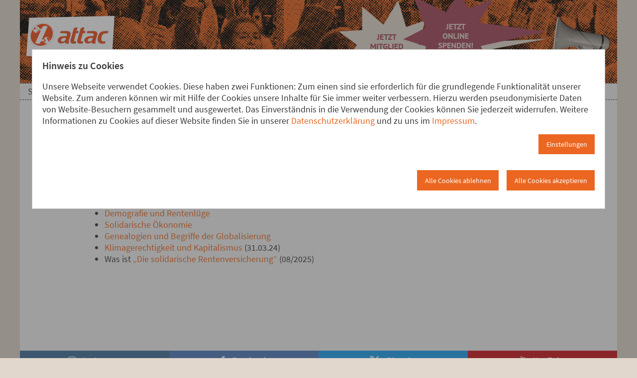

--- FILE ---
content_type: text/html; charset=utf-8
request_url: https://www.attac-netzwerk.de/mainz/arbeitsgruppen/soziale-gerechtigkeit/ergebnisse
body_size: 7722
content:
<!DOCTYPE html>
<html lang="de" itemscope itemtype="https://schema.org/FAQPage">
<head>

<meta charset="utf-8">
<!-- 
	Eine Webseite von undkonsorten [www.undkonsorten.com]

	This website is powered by TYPO3 - inspiring people to share!
	TYPO3 is a free open source Content Management Framework initially created by Kasper Skaarhoj and licensed under GNU/GPL.
	TYPO3 is copyright 1998-2026 of Kasper Skaarhoj. Extensions are copyright of their respective owners.
	Information and contribution at https://typo3.org/
-->



<title>Ergebnisse - Attac Deutschland - www.attac.de</title>
<meta name="generator" content="TYPO3 CMS">
<meta property="og:type" content="website">
<meta property="og:title" content="Ergebnisse">
<meta property="og:url" content="https://www.attac-netzwerk.de/mainz/arbeitsgruppen/soziale-gerechtigkeit/ergebnisse">
<meta property="og:image" content="https://www.attac-netzwerk.de/_assets/a30f66e2fdecec00088ca08934ca2ab1/_Default/Img/logo_og-image.jpg">
<meta property="og:image:secure_url" content="https://www.attac-netzwerk.de/_assets/a30f66e2fdecec00088ca08934ca2ab1/_Default/Img/logo_og-image.jpg">
<meta property="og:image:url" content="https://www.attac-netzwerk.de/_assets/a30f66e2fdecec00088ca08934ca2ab1/_Default/Img/logo_og-image.jpg">
<meta property="og:image:width" content="1200">
<meta property="og:image:height" content="630">
<meta name="twitter:card" content="summary">
<meta name="twitter:title" content="Ergebnisse">
<meta name="twitter:image" content="https://www.attac-netzwerk.de/_assets/a30f66e2fdecec00088ca08934ca2ab1/_Default/Img/logo_og-image.jpg">


<link rel="stylesheet" href="/typo3temp/assets/css/ac568891178d77675bf2c0fbf904eae9.css?1768389693" media="all">
<link rel="stylesheet" href="/_assets/d22f8e5e67d2e9b3ed459b9933c3a3b7/Css/magnific-popup.css?1745835362" media="all">
<link rel="stylesheet" href="/_assets/a30f66e2fdecec00088ca08934ca2ab1/_Default/Groupmap/Css/leaflet.css?1745747381" media="all">
<link rel="stylesheet" href="/_assets/92fd366440b1a9b3fb946d29b85bf690/Css/semantic-map.css?1745835357" media="all">
<link rel="stylesheet" href="/_assets/e66c290f7073e673e5a5df309a9ea776/Css/style.css?1745835359" media="all">
<link rel="stylesheet" href="/_assets/a30f66e2fdecec00088ca08934ca2ab1/Cookieman/Themes/foundation6-modal/cookieman-theme.css?1745747381" media="all">
<link rel="stylesheet" href="/_assets/a30f66e2fdecec00088ca08934ca2ab1/_Default/Jpfaq/jpfaq.css?1745747381" media="all">
<link href="/_assets/a30f66e2fdecec00088ca08934ca2ab1/_Default/Build/css/app.css?1768389565" rel="stylesheet" >






<meta name="viewport" content="width=device-width, initial-scale=1" />

<link rel="apple-touch-icon" sizes="180x180" href="/_assets/a30f66e2fdecec00088ca08934ca2ab1/_Default/Build/img/favicons/apple-touch-icon.png" /><link rel="icon" type="image/png" sizes="32x32" href="/_assets/a30f66e2fdecec00088ca08934ca2ab1/_Default/Build/img/favicons/favicon-32x32.png" /><link rel="icon" type="image/png" sizes="16x16" href="/_assets/a30f66e2fdecec00088ca08934ca2ab1/_Default/Build/img/favicons/favicon-16x16.png" /><link rel="manifest" href="/_assets/a30f66e2fdecec00088ca08934ca2ab1/_Default/Build/img/favicons/site.webmanifest" /><link rel="mask-icon" href="/_assets/a30f66e2fdecec00088ca08934ca2ab1/_Default/Build/img/favicons/safari-pinned-tab.svg" color="#eb6721"><meta name="msapplication-TileColor" content="#eb6721" /><meta name="theme-color" content="#eb6721" /><meta name="msapplication-config" content="/_assets/a30f66e2fdecec00088ca08934ca2ab1/_Default/Build/img/favicons/browserconfig.xml" /><meta property="fb:app_id" content="159199401459" />
<link rel="canonical" href="https://www.attac-netzwerk.de/mainz/arbeitsgruppen/soziale-gerechtigkeit/ergebnisse"/>
</head>
<body id="p76735" class="layout--main microsite--attac-default">


<nav class="skip-navigation"><ul class="menu"><li class="menu__item"><a href="#content" class="menu__link show-on-focus">Direkt zum Hauptinhalt springen</a></li><li class="menu__item"><a href="#menu-Main" class="menu__link show-on-focus">Direkt zur Haupt-Navigation springen</a></li><li class="menu__item"><a href="#menu-Meta" class="menu__link show-on-focus">Direkt zur Service-Navigation springen</a></li><li class="menu__item"><a href="#menu-Footer" class="menu__link show-on-focus">Direkt zur Footer-Navigation springen</a></li><li class="menu__item"><a href="#content-info" class="menu__link show-on-focus">Direkt zum Footerinhalt springen</a></li></ul></nav>

<!--suppress HtmlRequiredLangAttribute -->


<div class="off-canvas position-right"
		 id="off-canvas--menu"
		 data-off-canvas
		 data-transition="overlap"
		 data-content-scroll="false"
>
	

<header class="off-canvas__header off-canvas__header--gap">
	
		<div class="off-canvas__header-headline">
			<h4 class="headline ">
				Menü
			</h4>
		</div>
	

	
		

<div class="off-canvas__header-close">
	<button class="off-canvas__header-close-button "
					aria-label="Schließen" type="button" data-close>

		<span aria-hidden="true">&times;</span>
	</button>
</div>



	
</header>









    <nav class="nav--mobile" id="menu-Mobile">
        <ul class="menu menu__level-1
            menu--left 
            menu--vertical 
            menu--text-align-left 
            
            
            
            menu--mobile"

            
            data-responsive-menu="accordion" data-submenu-toggle="true"
        >
            
                



<!--suppress HtmlUnknownTag -->
<li class="menu__item
					 
					 
					 
					 
	" data-page="1205"
>
	

<a href="/mainz/startseite" title="Startseite" class="menu__link">
	
	
			<span class="menu__link-text">Startseite</span>
		
</a>



	
</li>



            
                



<!--suppress HtmlUnknownTag -->
<li class="menu__item
					 menu__item--has-sub
					 
					 
					 
	" data-page="2276"
>
	

<a href="/mainz/regionalgruppe-mainz" title="Regionalgruppe Mainz" class="menu__link">
	
	
			<span class="menu__link-text">Regionalgruppe Mainz</span>
		
</a>



	
		

<ul class="menu menu__level-2">
	
		



<!--suppress HtmlUnknownTag -->
<li class="menu__item
					 
					 
					 
					 
	" data-page="3548"
>
	

<a href="/mainz/regionalgruppe-mainz/kokreis-attac-mainz" title="KoKreis attac Mainz" class="menu__link">
	
	
			<span class="menu__link-text">KoKreis attac Mainz</span>
		
</a>



	
</li>



	
</ul>



	
</li>



            
                



<!--suppress HtmlUnknownTag -->
<li class="menu__item
					 menu__item--has-sub
					 
					 
					 
	" data-page="1201"
>
	

<a href="/mainz/termine" title="Termine" class="menu__link">
	
	
			<span class="menu__link-text">Termine</span>
		
</a>



	
		

<ul class="menu menu__level-2">
	
		



<!--suppress HtmlUnknownTag -->
<li class="menu__item
					 
					 
					 
					 
	" data-page="3549"
>
	

<a href="/mainz/termine/plenum-attac-mainz" title="Plenum attac Mainz" class="menu__link">
	
	
			<span class="menu__link-text">Plenum attac Mainz</span>
		
</a>



	
</li>



	
</ul>



	
</li>



            
                



<!--suppress HtmlUnknownTag -->
<li class="menu__item
					 menu__item--has-sub
					 
					 
					 menu__item--cur menu__item--act
	" data-page="1826"
>
	

<a href="/mainz/arbeitsgruppen" title="Arbeitsgruppen" class="menu__link">
	
	
			<span class="menu__link-text">Arbeitsgruppen</span>
		
</a>



	
		

<ul class="menu menu__level-2">
	
		



<!--suppress HtmlUnknownTag -->
<li class="menu__item
					 
					 
					 
					 
	" data-page="80550"
>
	

<a href="/mainz/arbeitsgruppen/ag-stadtentwicklung-der-rg-mainz" title="AG Stadtentwicklung der RG Mainz" class="menu__link">
	
	
			<span class="menu__link-text">AG Stadtentwicklung der RG Mainz</span>
		
</a>



	
</li>



	
		



<!--suppress HtmlUnknownTag -->
<li class="menu__item
					 menu__item--has-sub
					 
					 
					 menu__item--cur menu__item--act
	" data-page="1827"
>
	

<a href="/mainz/arbeitsgruppen/soziale-gerechtigkeit" title="Soziale Gerechtigkeit" class="menu__link">
	
	
			<span class="menu__link-text">Soziale Gerechtigkeit</span>
		
</a>



	
		

<ul class="menu menu__level-3">
	
		



<!--suppress HtmlUnknownTag -->
<li class="menu__item
					 
					 menu__item--cur menu__item--act
					 
					 menu__item--cur menu__item--act
	" data-page="76735"
>
	

<a href="/mainz/arbeitsgruppen/soziale-gerechtigkeit/ergebnisse" title="Ergebnisse" class="menu__link">
	
	
			<span class="menu__link-text">Ergebnisse</span>
		
</a>



	
</li>



	
</ul>



	
</li>



	
		



<!--suppress HtmlUnknownTag -->
<li class="menu__item
					 
					 
					 
					 
	" data-page="3547"
>
	

<a href="/mainz/arbeitsgruppen/sozial-oekologische-transformation" title="Sozial-ökologische Transformation" class="menu__link">
	
	
			<span class="menu__link-text">Sozial-ökologische Transformation</span>
		
</a>



	
</li>



	
</ul>



	
</li>



            
                



<!--suppress HtmlUnknownTag -->
<li class="menu__item
					 
					 
					 
					 
	" data-page="1199"
>
	

<a href="/mainz/kontakt" title="Kontakt" class="menu__link">
	
	
			<span class="menu__link-text">Kontakt</span>
		
</a>



	
</li>



            
                



<!--suppress HtmlUnknownTag -->
<li class="menu__item
					 
					 
					 
					 
	" data-page="6775"
>
	

<a href="/mainz/maillisten" title="Maillisten" class="menu__link">
	
	
			<span class="menu__link-text">Maillisten</span>
		
</a>



	
</li>



            
        </ul>
    </nav>







</div>




<div class="layout-page off-canvas-content" id="layout-page" data-off-canvas-content>
	
	
	
	

	
	



<div class="mobile-bar">
	




    <nav class="nav--mobile-bar" id="menu-MobileBar">
        <ul class="menu menu__level-1
            menu--left 
            menu--horizontal 
            menu--text-align-left 
            
            expanded 
            menu--icons
            menu--mobile-bar"

            
            
        >
            
                



<!--suppress HtmlUnknownTag -->
<li class="menu__item
					 
					 
					 menu__item--home
					 
	" data-page="121"
>
	

<a href="https://www.attac.de/" title="www.attac.de" class="menu__link">
	
		<span class="menu__link-icon icon-home"></span>
	
	
</a>



	
</li>



            
                



<!--suppress HtmlUnknownTag -->
<li class="menu__item
					 
					 
					 
					 
	" data-page="341"
>
	

<a href="https://www.attac.de/spenden/meine-spende" title="Meine Spende" class="menu__link">
	
	
			<span class="menu__link-text">Meine Spende</span>
		
</a>



	
</li>



            
                



<!--suppress HtmlUnknownTag -->
<li class="menu__item
					 
					 
					 
					 
	" data-page="340"
>
	

<a href="https://www.attac.de/aktiv-werden/mitglied-werden" title="Mitglied werden" class="menu__link">
	
	
			<span class="menu__link-text">Mitglied werden</span>
		
</a>



	
</li>



            
        </ul>
    </nav>







	

<div class="off-canvas__toggle
            hide-for-large
            "
>
  <button type="button" class="button off-canvas__toggle--hamburger"
          data-toggle="off-canvas--menu"
          title="Menü"
  >
    
      Menü
    
  </button>
</div>



</div>




<header class="page-header" >
	<div class="page-header__inner">
		
		<div class="top-bar "
				 
		>
		<div class="top-bar-left">
			
					<a class="logo" href="https://www.attac.de/">
						
	
		

<img alt="Attac Logo" src="/_assets/a30f66e2fdecec00088ca08934ca2ab1/_Default/Build/img/logo/Attac_Logo_desk.png" width="188" height="113" />



	
	

					</a>
				
			
				<h1 class="hidden show-for-sr">Ergebnisse</h1>
			
		</div>
		<div class="top-bar-right">
			<a class="page-header__button-mitglied" title="Jetzt Mitglied werden!" href="https://www.attac.de/aktiv-werden/mitglied-werden">
				<img src="/_assets/a30f66e2fdecec00088ca08934ca2ab1/_Default/Build/img/header/page-header__button-mitglied.png" width="416" height="166" alt="" />
			</a>
			<a class="page-header__button-spenden" title="Jetzt online spenden!" href="https://www.attac.de/spenden/meine-spende">
				<img src="/_assets/a30f66e2fdecec00088ca08934ca2ab1/_Default/Build/img/header/page-header__button-spenden.png" width="288" height="167" alt="" />
			</a>
			<img class="page-header__megafon" src="/_assets/a30f66e2fdecec00088ca08934ca2ab1/_Default/Build/img/header/page-header__megafon.png" width="131" height="120" alt="" />
		</div>
		
		
	

<div class="top-bar__search" style="display: none;" data-uk-hide-on-exit>
	<form method="post" name="demand" action="https://www.attac.de/suche?tx_yacy_search%5Baction%5D=search&amp;tx_yacy_search%5Bcontroller%5D=Search&amp;cHash=e752f3eb9ca9313bfbd3f4828a89aa37">
<div>
<input type="hidden" name="tx_yacy_search[__referrer][@extension]" value="Yacy" />
<input type="hidden" name="tx_yacy_search[__referrer][@controller]" value="Search" />
<input type="hidden" name="tx_yacy_search[__referrer][@action]" value="index" />
<input type="hidden" name="tx_yacy_search[__referrer][arguments]" value="YTowOnt98e0f4a168d0b9beee290ecc82d4b99a5e72d8b89" />
<input type="hidden" name="tx_yacy_search[__referrer][@request]" value="{&quot;@extension&quot;:&quot;Yacy&quot;,&quot;@controller&quot;:&quot;Search&quot;,&quot;@action&quot;:&quot;index&quot;}c0853e0aecdfa1f0884802b0258a706efd861da8" />
<input type="hidden" name="tx_yacy_search[__trustedProperties]" value="{&quot;demand&quot;:{&quot;query&quot;:1}}71f1ee28a908a4211104563764471ae8e307db05" />
</div>

		<div class="input-group">
			<label for="search-box" id="search-label" class="show-for-sr">Suche</label>
			<input placeholder="Suchwort" class="input-group-field yacy__searchbox-sword" id="search-box" type="text" name="tx_yacy_search[demand][query]" required="required" />
			<div class="input-group-button"><button class="button" type="submit" id="search-button"><span class="icon-search"></span> Suchen</button></div>
		</div>
	</form>
</div>




	

	</div>

	<div class="top-bar__menu">
				




    <nav class="nav--main" id="menu-Main">
        <ul class="menu menu__level-1
            menu--left 
            menu--horizontal 
            menu--text-align-left 
            menu--dropdown 
            
            menu--icons
            menu--main"

            data-dropdown-menu
            
        >
            
                



<!--suppress HtmlUnknownTag -->
<li class="menu__item
					 
					 
					 
					 
	" data-page="1205"
>
	

<a href="/mainz/startseite" title="Startseite" class="menu__link">
	
	
			<span class="menu__link-text">Startseite</span>
		
</a>



	
</li>



            
                



<!--suppress HtmlUnknownTag -->
<li class="menu__item
					 menu__item--has-sub
					 
					 
					 
	" data-page="2276"
>
	

<a href="/mainz/regionalgruppe-mainz" title="Regionalgruppe Mainz" class="menu__link">
	
	
			<span class="menu__link-text">Regionalgruppe Mainz</span>
		
</a>



	
		

<ul class="menu menu__level-2 hide-on-load">
	
		



<!--suppress HtmlUnknownTag -->
<li class="menu__item
					 
					 
					 
					 
	" data-page="3548"
>
	

<a href="/mainz/regionalgruppe-mainz/kokreis-attac-mainz" title="KoKreis attac Mainz" class="menu__link">
	
	
			<span class="menu__link-text">KoKreis attac Mainz</span>
		
</a>



	
</li>



	
</ul>



	
</li>



            
                



<!--suppress HtmlUnknownTag -->
<li class="menu__item
					 menu__item--has-sub
					 
					 
					 
	" data-page="1201"
>
	

<a href="/mainz/termine" title="Termine" class="menu__link">
	
	
			<span class="menu__link-text">Termine</span>
		
</a>



	
		

<ul class="menu menu__level-2 hide-on-load">
	
		



<!--suppress HtmlUnknownTag -->
<li class="menu__item
					 
					 
					 
					 
	" data-page="3549"
>
	

<a href="/mainz/termine/plenum-attac-mainz" title="Plenum attac Mainz" class="menu__link">
	
	
			<span class="menu__link-text">Plenum attac Mainz</span>
		
</a>



	
</li>



	
</ul>



	
</li>



            
                



<!--suppress HtmlUnknownTag -->
<li class="menu__item
					 menu__item--has-sub
					 
					 
					 menu__item--cur menu__item--act
	" data-page="1826"
>
	

<a href="/mainz/arbeitsgruppen" title="Arbeitsgruppen" class="menu__link">
	
	
			<span class="menu__link-text">Arbeitsgruppen</span>
		
</a>



	
		

<ul class="menu menu__level-2 hide-on-load">
	
		



<!--suppress HtmlUnknownTag -->
<li class="menu__item
					 
					 
					 
					 
	" data-page="80550"
>
	

<a href="/mainz/arbeitsgruppen/ag-stadtentwicklung-der-rg-mainz" title="AG Stadtentwicklung der RG Mainz" class="menu__link">
	
	
			<span class="menu__link-text">AG Stadtentwicklung der RG Mainz</span>
		
</a>



	
</li>



	
		



<!--suppress HtmlUnknownTag -->
<li class="menu__item
					 menu__item--has-sub
					 
					 
					 menu__item--cur menu__item--act
	" data-page="1827"
>
	

<a href="/mainz/arbeitsgruppen/soziale-gerechtigkeit" title="Soziale Gerechtigkeit" class="menu__link">
	
	
			<span class="menu__link-text">Soziale Gerechtigkeit</span>
		
</a>



	
		

<ul class="menu menu__level-3 hide-on-load">
	
		



<!--suppress HtmlUnknownTag -->
<li class="menu__item
					 
					 menu__item--cur menu__item--act
					 
					 menu__item--cur menu__item--act
	" data-page="76735"
>
	

<a href="/mainz/arbeitsgruppen/soziale-gerechtigkeit/ergebnisse" title="Ergebnisse" class="menu__link">
	
	
			<span class="menu__link-text">Ergebnisse</span>
		
</a>



	
</li>



	
</ul>



	
</li>



	
		



<!--suppress HtmlUnknownTag -->
<li class="menu__item
					 
					 
					 
					 
	" data-page="3547"
>
	

<a href="/mainz/arbeitsgruppen/sozial-oekologische-transformation" title="Sozial-ökologische Transformation" class="menu__link">
	
	
			<span class="menu__link-text">Sozial-ökologische Transformation</span>
		
</a>



	
</li>



	
</ul>



	
</li>



            
                



<!--suppress HtmlUnknownTag -->
<li class="menu__item
					 
					 
					 
					 
	" data-page="1199"
>
	

<a href="/mainz/kontakt" title="Kontakt" class="menu__link">
	
	
			<span class="menu__link-text">Kontakt</span>
		
</a>



	
</li>



            
                



<!--suppress HtmlUnknownTag -->
<li class="menu__item
					 
					 
					 
					 
	" data-page="6775"
>
	

<a href="/mainz/maillisten" title="Maillisten" class="menu__link">
	
	
			<span class="menu__link-text">Maillisten</span>
		
</a>



	
</li>



            
        </ul>
    </nav>







		
	</div>

</header>









	
	<div class="breadcrumb grid">
		<div class="grid__item">
			




    <nav class="nav--breadcrumbs" id="menu-Breadcrumb">
        <ul class="menu menu__level-1
            menu--left 
            menu--horizontal 
            menu--text-align-left 
            
            
            menu--icons
            "

            
            
        >
            
                

<!--suppress HtmlUnknownTag -->
<li class="breadcrumbs__item
			
			
			breadcrumbs__item--cur breadcrumbs__item--act
		" data-page="1195"
>
	




		<a href="/mainz/startseite" title="Mainz">&nbsp;Mainz</a>
	







</li>



            
                

<!--suppress HtmlUnknownTag -->
<li class="breadcrumbs__item
			
			
			breadcrumbs__item--cur breadcrumbs__item--act
		" data-page="1826"
>
	




		<a href="/mainz/arbeitsgruppen" title="Arbeitsgruppen">&nbsp;Arbeitsgruppen</a>
	







</li>



            
                

<!--suppress HtmlUnknownTag -->
<li class="breadcrumbs__item
			
			
			breadcrumbs__item--cur breadcrumbs__item--act
		" data-page="1827"
>
	




		<a href="/mainz/arbeitsgruppen/soziale-gerechtigkeit" title="Soziale Gerechtigkeit">&nbsp;Soziale Gerechtigkeit</a>
	







</li>



            
                

<!--suppress HtmlUnknownTag -->
<li class="breadcrumbs__item
			breadcrumbs__item--cur breadcrumbs__item--act
			
			breadcrumbs__item--cur breadcrumbs__item--act
		" data-page="76735"
>
	




		<span class="" title="Ergebnisse" aria-current="page">
			
	
				
	Ergebnisse

			

		</span>
	







</li>



            
        </ul>
    </nav>







		</div>
	</div>


	<main class="grid" id="content">
		
	


	<!--TYPO3SEARCH_begin-->
	<section id="col-0" class="col-0 grid__item small-12">
		

<div id="c100017" class="box
					
					box--default box--readable
					m-t-zero
					m-b-zero
					box--textmedia
					"
			><div class="box__background"></div><div class="textmedia "><header><h4 class="headline ">
	
	
	
			Ergebnisse
		

	
		
	

	
</h4></header><div class="textmedia__text-wrap"><p>Ergebnisse der AG Soziale Gerechtigkeit von attac Mainz zu verschiedenen Themen.<br>Bei Fragen bitte einen der Ansprechpartner per Mail oder Telefon kontaktieren.</p><ul><li><a href="/fileadmin/user_upload/Gruppen/Mainz/pdf/Demografie_und_Rentenluege_final.pdf" target="_blank" title="Initiates file download">Demografie und Rentenlüge</a></li><li><a href="/fileadmin/user_upload/Gruppen/Mainz/pdf/2020/Ergebnisse_SolOEk_der_AG_Soziale_Gerechtigkeit_-_final.pdf" target="_blank" title="Initiates file download">Solidarische Ökonomie</a></li><li><a href="/fileadmin/user_upload/Gruppen/Mainz/pdf/2020/Genealogien_und_Begriffe_der_Globalisierung_final.pdf" target="_blank">Genealogien und Begriffe der Globalisierung</a></li><li><a href="/fileadmin/user_upload/Gruppen/Mainz/pdf/2024/2024-03-31_Klimagerechtigkeit_LETZTE_VERSION_v._U.Berny_31.03.24_.pdf">Klimagerechtigkeit und Kapitalismus</a> (31.03.24)</li><li>Was ist <a href="/fileadmin/user_upload/Gruppen/Mainz/pdf/2025/2025-08-11-solidarische-rente.pdf">„Die solidarische Rentenversicherung“</a> (08/2025)</li></ul><p>&nbsp;</p><p>&nbsp;</p><p>&nbsp;</p></div></div></div>



	</section>
	<!--TYPO3SEARCH_end-->





	</main>

	
	






    <nav class="nav--social grid" id="menu-Social">
        <ul class="menu menu__level-1
            menu--left 
            menu--horizontal 
            menu--text-align-center 
            
            expanded 
            menu--icons
            menu--social"

            
            
        >
            
                



<!--suppress HtmlUnknownTag -->
<li class="menu__item
					 
					 
					 menu__item--instagram
					 
	" data-page="78238"
>
	

<a href="https://www.instagram.com/attac_de/" target="_blank" rel="noreferrer" title="Instagram" class="menu__link">
	
		<span class="menu__link-icon icon-instagram"></span>
	
	
			<span class="menu__link-text">Instagram</span>
		
</a>



	
</li>



            
                



<!--suppress HtmlUnknownTag -->
<li class="menu__item
					 
					 
					 menu__item--facebook
					 
	" data-page="78239"
>
	

<a href="https://www.facebook.com/attacd" target="_blank" rel="noreferrer" title="Facebook" class="menu__link">
	
		<span class="menu__link-icon icon-facebook"></span>
	
	
			<span class="menu__link-text">Facebook</span>
		
</a>



	
</li>



            
                



<!--suppress HtmlUnknownTag -->
<li class="menu__item
					 
					 
					 menu__item--twitter
					 
	" data-page="78240"
>
	

<a href="https://bsky.app/profile/attacdeutschland.bsky.social" target="_blank" rel="noreferrer" title="Bluesky" class="menu__link">
	
		<span class="menu__link-icon icon-twitter"></span>
	
	
			<span class="menu__link-text">Bluesky</span>
		
</a>



	
</li>



            
                



<!--suppress HtmlUnknownTag -->
<li class="menu__item
					 
					 
					 menu__item--youtube
					 
	" data-page="78241"
>
	

<a href="http://www.youtube.com/attacd" target="_blank" rel="noreferrer" title="YouTube" class="menu__link">
	
		<span class="menu__link-icon icon-youtube"></span>
	
	
			<span class="menu__link-text">YouTube</span>
		
</a>



	
</li>



            
        </ul>
    </nav>








<footer class="page-footer grid-x grid-margin-x" id="content-info" role="contentinfo">

	<div class="page-footer__wrapper grid-x cell small-12">
		<div class="page-footer__content cell small-12 medium-8 large-6">
			
				
					

<div id="c114402" class="box
					box--default
					box--default box--readable
					m-t-zero
					m-b-default
					box--textmedia
					"
			><div class="box__background"></div><div class="textmedia "><header><h4 class="headline ">
	
	
	
			Attac Trägerverein e.V.
		

	
		
	

	
</h4></header><div class="textmedia__text-wrap"><p>Münchener Straße 48<br> 60329 Frankfurt am Main</p><p>Tel.: 069 900 281 10<br> E-Mail: info@attac.de</p></div></div></div>



				
					

<div id="c118677" class="box
					box--default
					box--default box--readable
					m-t-zero
					m-b-default
					box--textmedia
					"
			><div class="box__background"></div><div class="textmedia textmedia--media-cols-4
			textmedia--media-center
						textmedia--media-below"><div class="textmedia__text-wrap"><p><a href="https://www.attac.de/fileadmin/user_upload/bundesebene/Transparenzdaten_2024_Attac_Deutschland.pdf" target="_blank">Transparenzdaten</a></p></div><div class="textmedia__media-wrap"><div class="media textmedia__media"><figure class="media__image"><a href="https://www.transparency.de/mitmachen/initiative-transparente-zivilgesellschaft/" target="_blank" rel="noreferrer"><picture><source media="(max-width: 640px)" srcset="/fileadmin/_processed_/0/4/csm_Transparente_ZivilgesellschaftGIF_dde14bf5f5.gif" /><source media="(max-width: 1024px)" srcset="/fileadmin/user_upload/Transparente_ZivilgesellschaftGIF.gif" /><img src="/fileadmin/_processed_/0/4/csm_Transparente_ZivilgesellschaftGIF_769a4deb3f.gif" width="300" height="82" alt="" /></picture></a></figure></div></div></div></div>



				
			
		</div>
		<div class="page-footer__menu cell small-12 medium-4 large-6">
			




    <nav class="nav--footer" id="menu-Footer">
        <ul class="menu menu__level-1
            menu--left 
            menu--horizontal 
            menu--text-align-left 
            
            
            
            menu--footer"

            
            
        >
            
                



<!--suppress HtmlUnknownTag -->
<li class="menu__item
					 
					 
					 
					 
	" data-page="78243"
>
	

<a href="https://www.attac.de/impressum" title="Impressum" class="menu__link">
	
	
			<span class="menu__link-text">Impressum</span>
		
</a>



	
</li>



            
                



<!--suppress HtmlUnknownTag -->
<li class="menu__item
					 
					 
					 
					 
	" data-page="78244"
>
	

<a href="https://www.attac.de/datenschutz" title="Datenschutz" class="menu__link">
	
	
			<span class="menu__link-text">Datenschutz</span>
		
</a>



	
</li>



            
                



<!--suppress HtmlUnknownTag -->
<li class="menu__item
					 
					 
					 
					 
	" data-page="78245"
>
	

<a href="https://www.attac.de/kontakt" title="Kontakt" class="menu__link">
	
	
			<span class="menu__link-text">Kontakt</span>
		
</a>



	
</li>



            
                



<!--suppress HtmlUnknownTag -->
<li class="menu__item
					 
					 
					 
					 
	" data-page="78856"
>
	

<a href="https://www.attac.de/das-ist-attac/organisation/buero/jobs" title="Jobs" class="menu__link">
	
	
			<span class="menu__link-text">Jobs</span>
		
</a>



	
</li>



            
                



<!--suppress HtmlUnknownTag -->
<li class="menu__item
					 
					 
					 
					 
	" data-page="78248"
>
	

<a href="https://shop.attac.de" title="Attac-Webshop" class="menu__link">
	
	
			<span class="menu__link-text">Attac-Webshop</span>
		
</a>



	
</li>



            
        </ul>
    </nav>







		</div>
	</div>

</footer>



	

</div>









<div id="cookieman-modal"
     data-cookieman-showonce="1"
     data-cookieman-settings="{&quot;groups&quot;:{&quot;mandatory&quot;:{&quot;preselected&quot;:true,&quot;disabled&quot;:true,&quot;trackingObjects&quot;:[&quot;CookieConsent&quot;,&quot;fe_typo_user&quot;]},&quot;statistics&quot;:{&quot;preselected&quot;:false,&quot;disabled&quot;:false,&quot;respectDnt&quot;:true,&quot;showDntMessage&quot;:true,&quot;trackingObjects&quot;:[&quot;Matomo&quot;]}},&quot;trackingObjects&quot;:{&quot;CookieConsent&quot;:{&quot;show&quot;:{&quot;CookieConsent&quot;:{&quot;duration&quot;:&quot;1&quot;,&quot;durationUnit&quot;:&quot;year&quot;,&quot;type&quot;:&quot;cookie_http+html&quot;,&quot;provider&quot;:&quot;Website&quot;}}},&quot;Matomo&quot;:{&quot;inject&quot;:&quot;      \u003C!-- Matomo --\u003E\u003Cscript data-what=\&quot;Matomo\&quot; src=\&quot;\/_assets\/a30f66e2fdecec00088ca08934ca2ab1\/Cookieman\/inject.js\&quot;\u003E\u003C\/script\u003E\u003C!-- End Matomo Code --\u003E&quot;,&quot;show&quot;:{&quot;_pk_id&quot;:{&quot;duration&quot;:&quot;13&quot;,&quot;durationUnit&quot;:&quot;months&quot;,&quot;type&quot;:&quot;cookie_http+html&quot;,&quot;provider&quot;:&quot;Matomo&quot;,&quot;htmlCookieRemovalPattern&quot;:&quot;^_pk_id\\.\\d+\\.[a-fA-F0-9]+$&quot;},&quot;_pk_ref&quot;:{&quot;duration&quot;:&quot;6&quot;,&quot;durationUnit&quot;:&quot;months&quot;,&quot;type&quot;:&quot;cookie_http+html&quot;,&quot;provider&quot;:&quot;Matomo&quot;,&quot;htmlCookieRemovalPattern&quot;:&quot;^_pk_ref\\.\\d+\\.[a-fA-F0-9]+$&quot;},&quot;_pk_ses&quot;:{&quot;duration&quot;:&quot;30&quot;,&quot;durationUnit&quot;:&quot;minutes&quot;,&quot;type&quot;:&quot;cookie_http+html&quot;,&quot;provider&quot;:&quot;Matomo&quot;,&quot;htmlCookieRemovalPattern&quot;:&quot;^_pk_ses\\.\\d+\\.[a-fA-F0-9]+$&quot;},&quot;_pk_cvar&quot;:{&quot;duration&quot;:&quot;30&quot;,&quot;durationUnit&quot;:&quot;minutes&quot;,&quot;type&quot;:&quot;cookie_http+html&quot;,&quot;provider&quot;:&quot;Matomo&quot;,&quot;htmlCookieRemovalPattern&quot;:&quot;^_pk_cvar\\.\\d+\\.[a-fA-F0-9]+$&quot;},&quot;_pk_hsr&quot;:{&quot;duration&quot;:&quot;30&quot;,&quot;durationUnit&quot;:&quot;minutes&quot;,&quot;type&quot;:&quot;cookie_http+html&quot;,&quot;provider&quot;:&quot;Matomo&quot;,&quot;htmlCookieRemovalPattern&quot;:&quot;^_pk_hsr\\.\\d+\\.[a-fA-F0-9]+$&quot;}}},&quot;fe_typo_user&quot;:{&quot;show&quot;:{&quot;fe_typo_user&quot;:{&quot;provider&quot;:&quot;Website&quot;}}}}}"
     class="reveal large" tabindex="-1" role="dialog"
		 data-reveal
		 aria-labelledby="Cookie Optin" aria-hidden="true"
><div class="modal-dialog modal-xl"><div class="modal-content"><div class="modal-header"><h5 class="modal-title" id="cookieman-modal-title">
                    Hinweis zu Cookies
                </h5></div><div class="modal-body text-right"><p class="text-left">
                    Unsere Webseite verwendet Cookies. Diese haben zwei Funktionen: Zum einen sind sie erforderlich für die grundlegende Funktionalität unserer Website. Zum anderen können wir mit Hilfe der Cookies unsere Inhalte für Sie immer weiter verbessern. Hierzu werden pseudonymisierte Daten von Website-Besuchern gesammelt und ausgewertet. Das Einverständnis in die Verwendung der Cookies können Sie jederzeit widerrufen. Weitere Informationen zu Cookies auf dieser Website finden Sie in unserer <a href="https://www.attac.de/datenschutz#c6606"
    >Datenschutzerklärung</a> und zu uns im <a href="https://www.attac.de/impressum#c748"
    >Impressum</a>.
                </p><button class="button button-secondary button-sm float-right collapsed pr-5"
                        type="button"
                        aria-expanded="false" aria-controls="cookieman-settings">
                    Einstellungen
                </button><div class="clearfix"></div><div class="accordion text-left"
										 data-accordion
										 data-allow-all-closed="true"
										 id="cookieman-settings"><div class="accordion-item-settings" data-accordion-item><div class="accordion-content-settings" data-tab-content><form data-cookieman-form class="mt-3"
														data-cookieman-dnt-enabled="Sie haben bereits über die &lt;a target=&quot;_blank&quot; rel=&quot;noopener&quot; href=&quot;https://de.wikipedia.org/wiki/Do_Not_Track_(Software)&quot;&gt;Do-Not-Track-Funktion Ihres Browsers&lt;/a&gt; der Erstellung von Nutzungsprofilen widersprochen. Dies akzeptieren wir. Sie können diese Funktion über die Einstellungen Ihres Browsers anpassen."
											><div class="accordion"
														 data-accordion
														 data-multi-expand="true"
														 data-allow-all-closed="true"
														 id="cookieman-acco"><div class="accordion-item" data-accordion-item><a href="#mandatory" class="accordion-title" id="cookieman-acco-h-mandatory">
																Erforderlich
															</a><div id="cookieman-acco-mandatory" class="accordion-content"
																	 data-tab-content
																	 aria-labelledby="cookieman-acco-h-mandatory"
															><div><div class="alert alert-primary"><div class="form-check"><!--suppress XmlUnboundNsPrefix, HtmlUnknownAttribute --><input class="form-check-input" type="checkbox" value="" id="mandatory" name="mandatory"
																						checked="checked"
																						disabled="disabled"
																			/><label class="form-check-label" for="mandatory">
																				Zustimmen
																			</label></div></div><p>
																		Diese Cookies werden für eine reibungslose Funktion unserer Website benötigt.
																	</p><div class="table-responsive"><table class="table table-hover table-sm"><thead><tr><th>Name</th><th>Zweck</th><th>Ablauf</th><th>Typ</th><th>Anbieter</th></tr></thead><tbody><tr><td>
                CookieConsent
            </td><td>
                Speichert Ihre Einwilligung zur Verwendung von Cookies.
            </td><td>
                1
                Jahr
            </td><td>
                HTML
            </td><td>
                
                    Website
                
            </td></tr><tr><td>
                fe_typo_user
            </td><td>
                Ordnet Ihren Browser einer Session auf dem Server zu. Dies beeinflusst nur die Inhalte, die Sie sehen und wird von uns nicht ausgewertet oder weiterverarbeitet.
            </td><td>
                
                missing translation:
                duration.
            </td><td>
                missing translation:
                type.
            </td><td>
                
                    Website
                
            </td></tr></tbody></table></div></div></div></div><div class="accordion-item" data-accordion-item><a href="#statistics" class="accordion-title" id="cookieman-acco-h-statistics">
																Statistiken
															</a><div id="cookieman-acco-statistics" class="accordion-content"
																	 data-tab-content
																	 aria-labelledby="cookieman-acco-h-statistics"
															><div><div class="mb-3" data-cookieman-dnt></div><div class="alert alert-primary"><div class="form-check"><!--suppress XmlUnboundNsPrefix, HtmlUnknownAttribute --><input class="form-check-input" type="checkbox" value="" id="statistics" name="statistics"
																						
																						
																			/><label class="form-check-label" for="statistics">
																				Zustimmen
																			</label></div></div><p></p><div class="table-responsive"><table class="table table-hover table-sm"><thead><tr><th>Name</th><th>Zweck</th><th>Ablauf</th><th>Typ</th><th>Anbieter</th></tr></thead><tbody><tr><td>
                _pk_id
            </td><td>
                Wird verwendet, um ein paar Details über den Benutzer wie die eindeutige Besucher-ID zu speichern.
            </td><td>
                13
                Monate
            </td><td>
                HTML
            </td><td>
                
                    Matomo
                
            </td></tr><tr><td>
                _pk_ref
            </td><td>
                Wird benutzt, um die Informationen der Herkunftswebsite des Benutzers zu speichern.
            </td><td>
                6
                Monate
            </td><td>
                HTML
            </td><td>
                
                    Matomo
                
            </td></tr><tr><td>
                _pk_ses
            </td><td>
                Kurzzeitiges Cookie, um vorübergehende Daten des Besuchs zu speichern.
            </td><td>
                30
                Minuten
            </td><td>
                HTML
            </td><td>
                
                    Matomo
                
            </td></tr><tr><td>
                _pk_cvar
            </td><td>
                Kurzzeitiges Cookie, um vorübergehende Daten des Besuchs zu speichern.
            </td><td>
                30
                Minuten
            </td><td>
                HTML
            </td><td>
                
                    Matomo
                
            </td></tr><tr><td>
                _pk_hsr
            </td><td>
                Kurzzeitiges Cookie, um vorübergehende Daten des Besuchs zu speichern.
            </td><td>
                30
                Minuten
            </td><td>
                HTML
            </td><td>
                
                    Matomo
                
            </td></tr></tbody></table></div></div></div></div></div></form></div></div></div></div><div class="modal-footer text-right"><button
                    data-cookieman-accept-none data-cookieman-save
                    class="button button-secondary"
                >
                    Alle Cookies ablehnen
                </button><button hidden
                    data-cookieman-save
                    class="button button-light"
                >
                    Speichern
                </button><button
                    data-cookieman-accept-all data-cookieman-save
                    class="button button-primary"
                >
                    Alle Cookies akzeptieren
                </button></div></div></div></div>
<script src="/_assets/d22f8e5e67d2e9b3ed459b9933c3a3b7/JavaScript/jquery-2.2.3.min.js?1745835362"></script>
<script src="/_assets/d22f8e5e67d2e9b3ed459b9933c3a3b7/JavaScript/jquery.magnific-popup.min.js?1745835362"></script>
<script src="/_assets/92fd366440b1a9b3fb946d29b85bf690/Javascript/semantic-map.min.js?1745835357"></script>
<script src="/_assets/92fd366440b1a9b3fb946d29b85bf690/Javascript/semantic-map-main.js?1745835357"></script>
<script src="/_assets/d22f8e5e67d2e9b3ed459b9933c3a3b7/JavaScript/magnific-popup.js?1745835362"></script>
<script src="/_assets/948410ace0dfa9ad00627133d9ca8a23/JavaScript/Powermail/Form.min.js?1737114414" defer="defer"></script>
<script src="/_assets/ace5d898df31977df562bca5e4aead68/Js/js.cookie.min.js?1733917858"></script>
<script src="/_assets/ace5d898df31977df562bca5e4aead68/Js/cookieman.js?1733917858"></script>
<script src="/_assets/a30f66e2fdecec00088ca08934ca2ab1/Cookieman/Themes/foundation6-modal/cookieman-theme.js?1745747381"></script>
<script src="/_assets/ace5d898df31977df562bca5e4aead68/Js/cookieman-init.js?1733917858"></script>
<script src="/_assets/e66c290f7073e673e5a5df309a9ea776/Js/Counter.js?1745835359"></script>
<script src="/_assets/e66c290f7073e673e5a5df309a9ea776/Js/FormDependency.js?1745835359"></script>
<script src="/_assets/a30f66e2fdecec00088ca08934ca2ab1/_Default/Build/js/app.js?1768389538"></script>


</body>
</html>

--- FILE ---
content_type: text/css; charset=utf-8
request_url: https://www.attac-netzwerk.de/_assets/92fd366440b1a9b3fb946d29b85bf690/Css/semantic-map.css?1745835357
body_size: 33
content:
.semantic-map{
	height: 600px;
}
